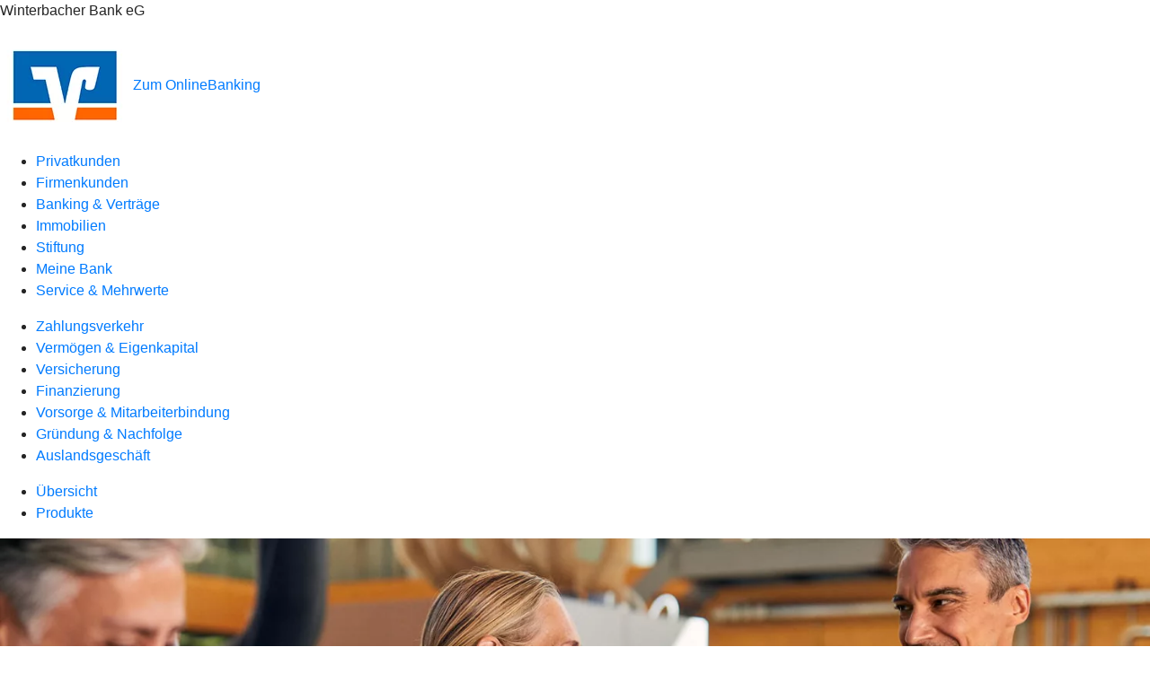

--- FILE ---
content_type: image/svg+xml
request_url: https://atruvia.scene7.com/is/content/atruvia/Mitgliedschaft_Mitglied_Gruppe-1
body_size: 1668
content:
<?xml version="1.0" encoding="utf-8"?>
<!-- Generator: Adobe Illustrator 27.5.0, SVG Export Plug-In . SVG Version: 6.00 Build 0)  -->
<svg version="1.1" id="EXPORT_x5F_Pikto_x5F_contour"
	 xmlns="http://www.w3.org/2000/svg" xmlns:xlink="http://www.w3.org/1999/xlink" x="0px" y="0px" viewBox="0 0 28 28"
	 style="enable-background:new 0 0 28 28;" xml:space="preserve">
<style type="text/css">
	.st0{fill:none;}
	.st1{fill:#002D67;}
	.st2{fill:#FF6600;}
</style>
<g>
	<path class="st0" d="M14,12.1605797c-0.6997099,0-1.3482704-0.19238-1.92377-0.5027504l-0.8949003,0.8946495
		c0.9421396,0.6451397,1.5820303,1.67908,1.7288799,2.8674297h2.1795702c0.1502104-1.21558,0.8183002-2.26721,1.7952299-2.9089403
		l-0.8911705-0.8911695C15.4019804,11.9540997,14.7282104,12.1605797,14,12.1605797z"/>
	<g>
		<path class="st0" d="M13.5568199,10.3770103C13.6966496,10.3911705,13.8421602,10.4135704,14,10.4135704
			c0.1386099,0,0.3394203-0.0282602,0.4444599-0.0364399C15.1566801,10.2832603,15.5794697,9.9782104,16,9.4362803V9.3373404
			c0-0.6106005-0.4138203-0.8532095-0.9015503-1.0173302C14.7639799,8.2074604,14.3481398,8.1914101,14,8.1914101
			c-0.3564501,0-0.7639799,0.0160503-1.0984497,0.1286001C12.4138203,8.4841299,12,8.7163696,12,9.3373404v0.0989399
			C12.4047203,9.9292603,12.8997202,10.2721596,13.5568199,10.3770103z"/>
		<path class="st0" d="M14,12.1605797c-0.6997099,0-1.3482704-0.19238-1.92377-0.5027504l-0.8949003,0.8946495
			c0.9421396,0.6451397,1.5820303,1.67908,1.7288799,2.8674297h2.1795702c0.1502104-1.21558,0.8183002-2.26721,1.7952299-2.9089403
			l-0.8911705-0.8911695C15.4019804,11.9540997,14.7282104,12.1605797,14,12.1605797z"/>
		<circle class="st0" cx="14" cy="6.7469501" r="1"/>
		<path class="st1" d="M19.1196899,11.8394203c-0.4464092,0-0.8682308,0.0894203-1.2702599,0.22192l-1.0363808-1.0363798
			c0.7775898-0.7429199,1.26721-1.7842999,1.26721-2.9447002C18.0802593,5.8267798,16.2534809,4,14,4
			S9.9197397,5.8267798,9.9197397,8.0802603c0,1.1879902,0.5161104,2.24786,1.3264198,2.9935904l-1.0133104,1.0130005
			c-0.42523-0.1502104-0.8758497-0.2474403-1.35254-0.2474403c-2.25348,0-4.0803199,1.8267803-4.0803199,4.0802593
			S6.6268301,20,8.8803101,20c2.0820904,0,3.7806396-1.5654297,4.02985-3.58008h2.1796894
			C15.3390503,18.4345703,17.0375996,20,19.1196899,20c2.253479,0,4.0803204-1.8268394,4.0803204-4.0803204
			S21.3731709,11.8394203,19.1196899,11.8394203z M19.1200008,13.58636c0.552309,0,1,0.44769,1,1s-0.447691,1-1,1s-1-0.44769-1-1
			S18.5676899,13.58636,19.1200008,13.58636z M14,5.7469501c0.55231,0,1,0.44769,1,1s-0.44769,1-1,1s-1-0.44769-1-1
			S13.44769,5.7469501,14,5.7469501z M12,9.3373404c0-0.6209698,0.4138203-0.8532095,0.9015503-1.0173302
			C13.2360201,8.2074604,13.6435499,8.1914101,14,8.1914101c0.3481398,0,0.7639799,0.0160503,1.0984497,0.1286001
			C15.5861797,8.4841299,16,8.7267504,16,9.3373404v0.0989399c-0.4205303,0.5419302-0.8433199,0.8469801-1.5555401,0.9408598
			C14.3394203,10.3853102,14.1386099,10.4135704,14,10.4135704c-0.1578398,0-0.30334-0.0223999-0.4431801-0.0365601
			C12.8997202,10.2721596,12.4047203,9.9292603,12,9.4362803V9.3373404z M8.8803101,13.58636c0.5522499,0,1,0.44769,1,1
			s-0.4477501,1-1,1c-0.55231,0-1-0.44769-1-1S8.3280001,13.58636,8.8803101,13.58636z M10.8803101,17.2756996
			c-0.4205904,0.5419292-0.8433199,0.8469791-1.5556002,0.9409199c-0.1050396,0.0081196-0.3057899,0.0364399-0.4443998,0.0364399
			c-0.1578398,0-0.3034096-0.0223999-0.4432402-0.0365601c-0.6570401-0.1049194-1.15204-0.4477501-1.5567598-0.9407997v-0.0989399
			c0-0.6209698,0.4138198-0.8532104,0.9014902-1.0173302c0.3344698-0.1125507,0.7420702-0.1285992,1.0985098-0.1285992
			c0.3481398,0,0.7639799,0.0160503,1.0984497,0.1285992c0.4876699,0.1641197,0.9015503,0.4067402,0.9015503,1.0173302V17.2756996z
			 M15.0897799,15.41992h-2.1795702c-0.1468496-1.1883497-0.7867403-2.22229-1.7288799-2.8674297l0.8949003-0.8946495
			c0.5754995,0.31036,1.2240601,0.5027504,1.92377,0.5027504c0.7282104,0,1.4019804-0.20648,1.9938402-0.5407696
			l0.8911695,0.8911705C15.9080801,13.15271,15.2399902,14.2043505,15.0897799,15.41992z M21.1200008,17.2756996
			c-0.4205303,0.5419292-0.8433208,0.8469791-1.5555401,0.9409199c-0.1050396,0.0081196-0.3058491,0.0364399-0.4444599,0.0364399
			c-0.1578407,0-0.3033409-0.0223999-0.4431801-0.0365601c-0.6571007-0.1049194-1.1520996-0.4477501-1.5568199-0.9407997v-0.0989399
			c0-0.6209698,0.4138794-0.8532104,0.9015503-1.0173302c0.3344707-0.1125507,0.7420006-0.1285992,1.0984497-0.1285992
			c0.3481407,0,0.7639809,0.0160503,1.0984497,0.1285992c0.48773,0.1641197,0.9015503,0.4067402,0.9015503,1.0173302V17.2756996z"/>
	</g>
</g>
<path class="st2" d="M16.9299908,24h-5.8599901C10.4790602,24,10,23.55229,10,23.0000095l0,0
	C10,22.4477291,10.4790602,22,11.0700102,22h5.8599901C17.5209408,22,18,22.4477291,18,23.0000095l0,0
	C18,23.55229,17.5209408,24,16.9299908,24z"/>
</svg>
